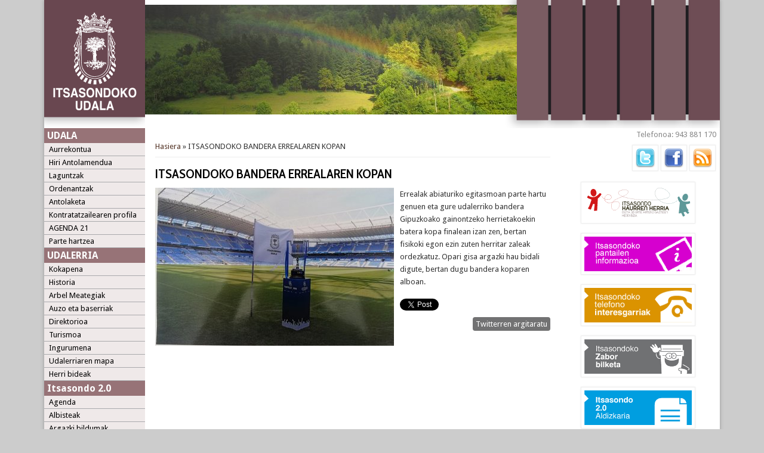

--- FILE ---
content_type: text/html; charset=utf-8
request_url: http://itsasondo.net/node/2423
body_size: 4607
content:
<!DOCTYPE html>
<head>
<meta charset="utf-8" />
<meta name="Generator" content="Drupal 7 (http://drupal.org)" />
<link rel="canonical" href="/node/2423" />
<link rel="shortlink" href="/node/2423" />
<meta name="viewport" content="width=device-width" />
<link rel="shortcut icon" href="http://itsasondo.net/sites/all/themes/itsasondo/favicon.ico" type="image/vnd.microsoft.icon" />
<title>ITSASONDOKO BANDERA ERREALAREN KOPAN | Itsasondoko Udala</title>
<style type="text/css" media="all">
@import url("http://itsasondo.net/modules/system/system.base.css?qo7mjx");
@import url("http://itsasondo.net/modules/system/system.menus.css?qo7mjx");
@import url("http://itsasondo.net/modules/system/system.messages.css?qo7mjx");
@import url("http://itsasondo.net/modules/system/system.theme.css?qo7mjx");
</style>
<style type="text/css" media="all">
@import url("http://itsasondo.net/sites/all/modules/simplenews/simplenews.css?qo7mjx");
@import url("http://itsasondo.net/modules/aggregator/aggregator.css?qo7mjx");
@import url("http://itsasondo.net/modules/book/book.css?qo7mjx");
@import url("http://itsasondo.net/modules/comment/comment.css?qo7mjx");
@import url("http://itsasondo.net/sites/all/modules/date/date_api/date.css?qo7mjx");
@import url("http://itsasondo.net/sites/all/modules/date/date_popup/themes/datepicker.1.7.css?qo7mjx");
@import url("http://itsasondo.net/modules/field/theme/field.css?qo7mjx");
@import url("http://itsasondo.net/modules/node/node.css?qo7mjx");
@import url("http://itsasondo.net/modules/poll/poll.css?qo7mjx");
@import url("http://itsasondo.net/modules/search/search.css?qo7mjx");
@import url("http://itsasondo.net/modules/user/user.css?qo7mjx");
@import url("http://itsasondo.net/sites/all/modules/views/css/views.css?qo7mjx");
@import url("http://itsasondo.net/sites/all/modules/ckeditor/css/ckeditor.css?qo7mjx");
</style>
<style type="text/css" media="all">
@import url("http://itsasondo.net/sites/all/modules/colorbox/styles/default/colorbox_style.css?qo7mjx");
@import url("http://itsasondo.net/sites/all/modules/ctools/css/ctools.css?qo7mjx");
@import url("http://itsasondo.net/sites/default/modules/itsasondo/css/aldizkari.css?qo7mjx");
@import url("http://itsasondo.net/sites/default/modules/itsasondo/css/banner.css?qo7mjx");
</style>
<style type="text/css" media="all">
@import url("http://itsasondo.net/sites/all/themes/itsasondo/style.css?qo7mjx");
</style>
  <link href='http://fonts.googleapis.com/css?family=Stoke' rel='stylesheet' type='text/css'>
  <link href='http://fonts.googleapis.com/css?family=Convergence' rel='stylesheet' type='text/css'>
  <link href='http://fonts.googleapis.com/css?family=Puritan:700' rel='stylesheet' type='text/css'>
  <link href='http://fonts.googleapis.com/css?family=Rokkitt:400,700' rel='stylesheet' type='text/css'>
  <link href='http://fonts.googleapis.com/css?family=Montserrat:700' rel='stylesheet' type='text/css'>
  <link href='http://fonts.googleapis.com/css?family=Cabin+Condensed:600' rel='stylesheet' type='text/css'>
<script type="text/javascript" src="http://itsasondo.net/misc/jquery.js?v=1.4.4"></script>
<script type="text/javascript" src="http://itsasondo.net/misc/jquery-extend-3.4.0.js?v=1.4.4"></script>
<script type="text/javascript" src="http://itsasondo.net/misc/jquery-html-prefilter-3.5.0-backport.js?v=1.4.4"></script>
<script type="text/javascript" src="http://itsasondo.net/misc/jquery.once.js?v=1.2"></script>
<script type="text/javascript" src="http://itsasondo.net/misc/drupal.js?qo7mjx"></script>
<script type="text/javascript" src="http://itsasondo.net/sites/all/modules/admin_menu/admin_devel/admin_devel.js?qo7mjx"></script>
<script type="text/javascript" src="http://itsasondo.net/sites/default/files/languages/eu_DaQ7B4pCH1kg5KpWcMbGHy5sUrjctxCvjjxLQ9I5lyk.js?qo7mjx"></script>
<script type="text/javascript" src="http://itsasondo.net/sites/all/libraries/colorbox/jquery.colorbox-min.js?qo7mjx"></script>
<script type="text/javascript" src="http://itsasondo.net/sites/all/modules/colorbox/js/colorbox.js?qo7mjx"></script>
<script type="text/javascript" src="http://itsasondo.net/sites/all/modules/colorbox/styles/default/colorbox_style.js?qo7mjx"></script>
<script type="text/javascript">
<!--//--><![CDATA[//><!--
!function(d,s,id){var js,fjs=d.getElementsByTagName(s)[0];if(!d.getElementById(id)){js=d.createElement(s);js.id=id;js.src="https://platform.twitter.com/widgets.js";fjs.parentNode.insertBefore(js,fjs);}}(document,"script","twitter-wjs");
//--><!]]>
</script>
<script type="text/javascript" src="http://itsasondo.net/sites/all/themes/itsasondo/js/custom.js?qo7mjx"></script>
<script type="text/javascript">
<!--//--><![CDATA[//><!--
jQuery.extend(Drupal.settings, {"basePath":"\/","pathPrefix":"","ajaxPageState":{"theme":"itsasondo","theme_token":"XQZdQraYgPFhOhGjQ0kwi6hFS9TJmAC5uJ10aehkZlg","js":{"misc\/jquery.js":1,"misc\/jquery-extend-3.4.0.js":1,"misc\/jquery-html-prefilter-3.5.0-backport.js":1,"misc\/jquery.once.js":1,"misc\/drupal.js":1,"sites\/all\/modules\/admin_menu\/admin_devel\/admin_devel.js":1,"public:\/\/languages\/eu_DaQ7B4pCH1kg5KpWcMbGHy5sUrjctxCvjjxLQ9I5lyk.js":1,"sites\/all\/libraries\/colorbox\/jquery.colorbox-min.js":1,"sites\/all\/modules\/colorbox\/js\/colorbox.js":1,"sites\/all\/modules\/colorbox\/styles\/default\/colorbox_style.js":1,"0":1,"sites\/all\/themes\/itsasondo\/js\/custom.js":1},"css":{"modules\/system\/system.base.css":1,"modules\/system\/system.menus.css":1,"modules\/system\/system.messages.css":1,"modules\/system\/system.theme.css":1,"sites\/all\/modules\/simplenews\/simplenews.css":1,"modules\/aggregator\/aggregator.css":1,"modules\/book\/book.css":1,"modules\/comment\/comment.css":1,"sites\/all\/modules\/date\/date_api\/date.css":1,"sites\/all\/modules\/date\/date_popup\/themes\/datepicker.1.7.css":1,"modules\/field\/theme\/field.css":1,"modules\/node\/node.css":1,"modules\/poll\/poll.css":1,"modules\/search\/search.css":1,"modules\/user\/user.css":1,"sites\/all\/modules\/views\/css\/views.css":1,"sites\/all\/modules\/ckeditor\/css\/ckeditor.css":1,"sites\/all\/modules\/colorbox\/styles\/default\/colorbox_style.css":1,"sites\/all\/modules\/ctools\/css\/ctools.css":1,"sites\/default\/modules\/itsasondo\/css\/aldizkari.css":1,"sites\/default\/modules\/itsasondo\/css\/banner.css":1,"sites\/all\/themes\/itsasondo\/style.css":1}},"colorbox":{"opacity":"0.85","current":"{current} of {total}","previous":"\u00ab Prev","next":"Next \u00bb","close":"Itxi","maxWidth":"98%","maxHeight":"98%","fixed":true,"mobiledetect":true,"mobiledevicewidth":"480px"}});
//--><!]]>
</script>
<!--[if lt IE 9]><script src="http://html5shiv.googlecode.com/svn/trunk/html5.js"></script><![endif]-->
</head>
<body class="html not-front not-logged-in two-sidebars page-node page-node- page-node-2423 node-type-albiste">
    
<div id="wrapper">
  <header id="header" role="banner">

        <div id="logo"><a href="/" title="Hasiera"><img src="http://itsasondo.net/sites/default/files/buruberri-logo.png"/></a></div>    <!--<h1 id="site-title"><a href="/" title="Hasiera">Itsasondoko Udala</a></h1>
    <div id="site-description"></div>-->
    
		
    <div id="burua">
		<div id="irudi"><img alt="itsasondoko-motibo" src="/sites/default/files/orriburuko-argazki/banner_k1.jpg"></div>
		<div id="site-title">Itsasondoko Udala</div>
		<div id="saioarena" style="float:right"></div>
		<div class="spacer">&nbsp;</div>
	</div>   
    
  </header>

  
  <div id="container">  
  
   
    <div class="content-sidebar-wrap">
    
           <aside id="sidebar-first" role="complementary">
        <div class="region region-sidebar-first">
  <div id="block-menu-menu-udala" class="block block-menu">

        <h2 >UDALA</h2>
    
  <div class="content">
    <ul class="menu"><li class="first leaf"><a href="/aurrekontua">Aurrekontua</a></li>
<li class="leaf"><a href="/arau-subsidiarioak">Hiri Antolamendua</a></li>
<li class="leaf"><a href="/laguntzak">Laguntzak</a></li>
<li class="leaf"><a href="/ordenantzak">Ordenantzak</a></li>
<li class="leaf"><a href="/antolaketa">Antolaketa</a></li>
<li class="leaf"><a href="/kontratatzailearen-profila" title="Itsasondoko udalak egindako, egiten eta etorkizunean egingo dituen kontratazio eta lizitazio publikoei buruzko informazioa izango duzu atal honetan,    administrazio honek egiten dituen obra, hornidura eta zerbitzu deialdien berri emateko.">Kontratatzailearen profila</a></li>
<li class="leaf"><a href="http://itsasondo.net/agenda21" title="">AGENDA 21</a></li>
<li class="last leaf"><a href="/partehartzea" title="Itsasondoko parte-hartze batzordeak eta funtzionamendua">Parte hartzea</a></li>
</ul>  </div>
  
</div> <!-- /.block -->
<div id="block-menu-menu-udalerria" class="block block-menu">

        <h2 >UDALERRIA</h2>
    
  <div class="content">
    <ul class="menu"><li class="first leaf"><a href="/kokapena" title="">Kokapena</a></li>
<li class="leaf"><a href="/historia">Historia</a></li>
<li class="leaf"><a href="/node/328">Arbel Meategiak</a></li>
<li class="leaf"><a href="/baserriak" title="Itsasondoko auzo eta baserriei buruzko informazioa">Auzo eta baserriak</a></li>
<li class="leaf"><a href="/direktorioa" title="Itsasondoko enpresa, zerbitzu eta erakundeen aurkibidea">Direktorioa</a></li>
<li class="leaf"><a href="/turismoa" title="">Turismoa</a></li>
<li class="leaf"><a href="/natura">Ingurumena</a></li>
<li class="leaf"><a href="/mapa-toponimikoa">Udalerriaren mapa</a></li>
<li class="last leaf"><a href="https://www.itsasondo.eus/node/2386" title="">Herri bideak </a></li>
</ul>  </div>
  
</div> <!-- /.block -->
<div id="block-menu-menu-itsasondo-2-0" class="block block-menu">

        <h2 >Itsasondo 2.0</h2>
    
  <div class="content">
    <ul class="menu"><li class="first leaf"><a href="/agenda" title="Hurrengo ekitaldiak, ospakizunak, hitzorduak...">Agenda</a></li>
<li class="leaf"><a href="/albisteak" title="">Albisteak</a></li>
<li class="leaf"><a href="/argazki-bildumak" title="">Argazki bildumak</a></li>
<li class="last leaf"><a href="/aldizkaria" title="Itsasondo 2.0 aldizkaria">Aldizkaria</a></li>
</ul>  </div>
  
</div> <!-- /.block -->
<div id="block-itsasondo-aldizkari" class="block block-itsasondo">

      
  <div class="content">
    <div class="clearfix"><div class="aldizkari-ale"><a href="/aldizkaria" title="Ikusi argitaratutako aleak"><img typeof="foaf:Image" src="http://itsasondo.net/sites/default/files/styles/thumbnail/public/itsasondo_2_0_azal/azala_txiki_49.jpg?itok=dF7lZc2y" width="100" height="150" alt="" title="" /></a></div></div>  </div>
  
</div> <!-- /.block -->
<div id="block-menu-menu-herritarren-txokoa" class="block block-menu">

        <h2 >Herritarren txokoa</h2>
    
  <div class="content">
    <ul class="menu"><li class="first leaf"><a href="http://itsasondo.net/haurren_herria" title="">Haurren Herria</a></li>
<li class="leaf"><a href="http://www.itturritxikige.blogspot.com.es/" title="Itturri Txiki Guraso Elkartea">Itturri Txiki Guraso Elkartea</a></li>
<li class="leaf"><a href="/urkipe_haurreskola" title="">URKIPE Haurreskola</a></li>
<li class="leaf"><a href="http://www.itsasondo.eus/herri_eskola" title="">URKIPE Herri Eskola</a></li>
<li class="last leaf"><a href="http://www.itsasondobtt.com" title="Ijito Kirol Elkartearen orria">Ijito Kirol Elkartea</a></li>
</ul>  </div>
  
</div> <!-- /.block -->
</div>
 <!-- /.region -->
      </aside>  <!-- /#sidebar-first -->
    
    <div id="content">
      <div id="breadcrumbs"><h2 class="element-invisible">Hemen zaude</h2><nav class="breadcrumb"><a href="/">Hasiera</a> » ITSASONDOKO BANDERA ERREALAREN KOPAN</nav></div>      <section id="post-content" role="main">
                                <h1 class="page-title">ITSASONDOKO BANDERA ERREALAREN KOPAN</h1>                                        <div class="region region-content">
  <div id="block-system-main" class="block block-system">

      
  <div class="content">
                          <span property="dc:title" content="ITSASONDOKO BANDERA ERREALAREN KOPAN" class="rdf-meta element-hidden"></span><span property="sioc:num_replies" content="0" datatype="xsd:integer" class="rdf-meta element-hidden"></span>  
      
    
  <div class="content node-albiste">
    <div class="field field-name-field-argazki field-type-image field-label-hidden"><div class="field-items"><div class="field-item even"><img typeof="foaf:Image" src="http://itsasondo.net/sites/default/files/styles/medium/public/albiste-argazki/erreala_kopa_.jpg?itok=3IM_MdbW" width="400" height="265" alt="" /></div></div></div><div class="field field-name-body field-type-text-with-summary field-label-hidden"><div class="field-items"><div class="field-item even" property="content:encoded"><p>Errealak abiaturiko egitasmoan parte hartu genuen eta gure udalerriko bandera Gipuzkoako gainontzeko herrietakoekin batera kopa finalean izan zen, bertan fisikoki egon ezin zuten herritar zaleak ordezkatuz. Opari gisa argazki hau bidali digute, bertan dugu bandera koparen alboan. </p>
</div></div></div><a href="https://twitter.com/share?url=http%3A//www.itsasondo.net/node/2423&amp;lang=eu&amp;size=150" class="twitter-share-button">Zure Twitterrean argitaratu</a>  </div>

      <footer>
      <ul class="links inline"><li class="0 first"><a href="/twitt/2423?destination=node/2423" class="twitter-button" title="Udalaren Twitterrean argitaratu">Twitterren argitaratu</a></li>
<li class="comment_forbidden last"></li>
</ul>    </footer>
  
    </div>
  
</div> <!-- /.block -->
</div>
 <!-- /.region -->
      </section> <!-- /#main -->
    </div>
  
   
  
    </div>

          <aside id="sidebar-second" role="complementary">
        <div class="region region-sidebar-second">
  <div id="block-block-7" class="block block-block">

      
  <div class="content">
    <div style="text-align: right;">
	<b>Telefonoa: 943 881 170  </b></div>
  </div>
  
</div> <!-- /.block -->
<div id="block-itsasondo-sare-sozial-esteka" class="block block-itsasondo">

      
  <div class="content">
    <style>
    ul#social-links {
      list-style-type: none ;
      margin: 0px 0px 0px 0px ;
      padding: 7px 5px 7px 5px ;
      text-align: right;
    }
    ul#social-links li{
      display: inline;
      padding: 0px 2px 0px 2px;
    }
    </style><div class="clearfix"><ul id="social-links"><li><a href="https://twitter.com/ItsasondoUdala"><img src="/sites/all/images//Twitter_32x32.png" width="32" height="32" alt="Twitter" /></a></li><li><a href="http://www.facebook.com/"><img src="/sites/all/images//FaceBook_32x32.png" width="32" height="32" alt="Facebook" /></a></li><li><a href="/rss.xml"><img src="/sites/all/images//Feed_32x32.png" width="32" height="32" alt="RSS" /></a></li></ul></div>  </div>
  
</div> <!-- /.block -->
<div id="block-itsasondo-banner" class="block block-itsasondo">

      
  <div class="content">
    <div class="clearfix"><div class="atariko-banner"><a href="http://itsasondo.net/haurren_herria"><img typeof="foaf:Image" src="http://itsasondo.net/sites/default/files/styles/medium/public/banner-irudi/haurren_herria_0.png?itok=sDs_bQlJ" width="180" height="58" alt="" title="" /></a></div><div class="atariko-banner"><a href="/Itsasondoko-pantailen-informazioa"><img typeof="foaf:Image" src="http://itsasondo.net/sites/default/files/styles/medium/public/banner-irudi/itsasondo_pantailak.png?itok=SYcqoW2f" width="180" height="58" alt="" title="" /></a></div><div class="atariko-banner"><a href="/telefono-interesgarriak"><img typeof="foaf:Image" src="http://itsasondo.net/sites/default/files/styles/medium/public/banner-irudi/telefono-interesgarri_0.png?itok=OQbNVoHz" width="180" height="58" alt="telefono interesgarriak" title="" /></a></div><div class="atariko-banner"><a href="/zabor-bilketa"><img typeof="foaf:Image" src="http://itsasondo.net/sites/default/files/styles/medium/public/banner-irudi/zabor-bilketa_0.png?itok=YuMLfGHP" width="180" height="58" alt="Zabor bilketa" title="" /></a></div><div class="atariko-banner"><a href="/aldizkaria"><img typeof="foaf:Image" src="http://itsasondo.net/sites/default/files/styles/medium/public/banner-irudi/itsasondo-aldizkaria.png?itok=G96nc9kK" width="180" height="58" alt="itsasondo 2.0 aldizkaria" title="" /></a></div><div class="atariko-banner"><a href="/harremanetarako"><img typeof="foaf:Image" src="http://itsasondo.net/sites/default/files/styles/medium/public/banner-irudi/kexak-iradokizunak.png?itok=p-RqmuTI" width="180" height="58" alt="kexa eta iradokizunak" title="" /></a></div><div class="atariko-banner"><a href="https://uzt.gipuzkoa.eus/home.do?De=047"><img typeof="foaf:Image" src="http://itsasondo.net/sites/default/files/styles/medium/public/banner-irudi/zerbitzu-telematikoak.png?itok=h64sdWM_" width="180" height="58" alt="Zerbitzu telematikoak" title="" /></a></div><div class="atariko-banner"><a href="https://www.lehenhitza.eus/konfiguratu"><img typeof="foaf:Image" src="http://itsasondo.net/sites/default/files/styles/medium/public/banner-irudi/lehen_hitza.png?itok=uwHmCQUN" width="180" height="58" alt="" title="" /></a></div></div>  </div>
  
</div> <!-- /.block -->
</div>
 <!-- /.region -->
      </aside>  <!-- /#sidebar-first -->
      
  <div class="clear"></div>
   
     <div id="foot">
     <div class="region region-footer">
  <div id="block-block-8" class="block block-block">

      
  <div class="content">
    <p style="padding:1em"><a href="/datuen-babesa">Datuen babesaren inguruko oharra</a></p>
  </div>
  
</div> <!-- /.block -->
</div>
 <!-- /.region -->
   </div>
     </div> 
  

   
  <div id="footer">
          
    <div id="copyright">
     <p class="copyright">Copyright &copy; 2026, Itsasondoko Udala </p> <p class="credits"> Theme by  <a href="http://www.devsaran.com">Devsaran</a></p>
    <div class="clear"></div>
    </div>
  </div>
</div>
  </body>
</html>

--- FILE ---
content_type: text/css
request_url: http://itsasondo.net/sites/all/themes/itsasondo/style.css?qo7mjx
body_size: 8214
content:
@import url("http://fonts.googleapis.com/css?family=Droid+Sans:regular,bold|Droid+Serif:regular,italic,bold,bolditalic&subset=latin");

/*
Theme Name:Professional Theme
Theme URL:http://www.devsaran.com/theme/professional/
Description: Premium theme released by devsaran.com
Author:Pradeep Saran
Author URI:www.devsaran.com
*/
html, body, div, span, applet, object, iframe,
h1, h2, h3, h4, h5, h6, p, blockquote, pre,
a, abbr, acronym, address, big, cite, code,
del, dfn, em, img, ins, kbd, q, s, samp,
small, strike, strong, sub, sup, tt, var,
b, u, i, center,
dl, dt, dd, ol, ul, li,
fieldset, form, label, legend,
table, caption, tbody, tfoot, thead, tr, th, td,
article, aside, canvas, details, embed, 
figure, figcaption, footer, header, hgroup, 
menu, nav, output, ruby, section, summary,
time, mark, audio, video {
  margin: 0;
  padding: 0;
  border: 0;
  font-size: 100%;
  font: inherit;
  vertical-align: baseline;
}
/* HTML5 display-role reset for older browsers */
article, aside, details, figcaption, figure, 
footer, header, hgroup, menu, nav, section {
  display: block;
}
body {
  line-height: 1;
}
ol, ul {
  list-style: none;
}

table {
  border-collapse: collapse;
  border-spacing: 0;
}

/*
  Clear Floated Elements
*/

.clear {
  clear:both;
  display:block;
  overflow:hidden;
  visibility:hidden;
  width:0;
  height:0;
}

.clear:after {
  clear:both;
  content:' ';
  display:block;
  font-size:0;
  line-height:0;
  visibility:hidden;
  width:0;
  height:0;
}

* html .clear {
  height:1%;
}

/*
  Style HTML Tags
*/

body {
  background:#ccc;
  color:#333;
  font-family:"Droid Sans", "Helvetica Neue", "Nimbus Sans L", sans-serif;
  font-size:13px;
  line-height:1.62em;
}

a {
  color:#533325;
  text-decoration:none;
}

a:hover {
  color:#CC8800;
}

h1, h2, h3, h4, h5, h6 {
  margin-bottom:6px;
  font-weight:bold;
  line-height:1.62em;
}

h1 {
  font-size:32px;
}

h2 {
  font-size:24px;
}

h3 {
  font-size:18px;
}

h4 {
  font-size:16px;
}

h5 {
  font-size:15px;
}

h6 {
  font-size:14px;
}

p {
  margin-bottom:18px;
  /* margin-right:150px;*/
}
body.sidebar-first .content-sidebar-wrap p{
  margin-right:150px;
}

table {
  border-collapse:collapse;
  border-spacing:0;
  margin-bottom: 15px;
  width: 100%;
}

th, tr, td {
  vertical-align: middle;
}

.sticky-header th, .sticky-table th {
  border-bottom: 3px solid #ccc;
  padding-right: 1em;
  text-align: left;
}


table {
  background: #ececec;
  border: 1px solid #bbbbbb;
}

th {
  background: none repeat scroll 0 0 #cbaaad;
  border-left: 1px solid #FFFFFF;
  border-right: 1px solid #FFFFFF;
  color: #533325;
  padding: 3px 4px;
}

td {
  background: none repeat scroll 0 0 #EDEAC9;
  border-bottom: 2px solid #FFFFFF;
  border-left: 2px solid #FFFFFF;
  border-right: 2px solid #FFFFFF;
  color: #4C4C4C;
  padding-left: 4px;
  text-align: left;
}

code {
  background: #d8d8d8;
  text-shadow: 1px 1px #fff;
  border: 1px solid #bbbbbb;
  display: block;
  padding: 7px;
  margin: 5px 0;
  border-radius: 7px;
}

.rtecenter {
  background-color: #533325;
  color: white;
  font-family: "cabin condensed";
  font-size: 15px;
  text-align: center;
  text-shadow: none;
}

mark {
  background-color:#fdfc9b;
  font-style:italic;
  font-weight:bold;
}

del {
  text-decoration: line-through;
}

hr {
  border:none;
  border-top:#EEE 1px solid;
}

dt {
  font-weight:bold;
  margin-bottom:24px;
}

dd {
  margin-left:30px;
  margin-bottom:24px;
}

ul {
  list-style-type:disc;
  margin-left:15px;
  margin-bottom:12px;
}

ul li {
  margin-top:4px;
}

ul ul {
  list-style-type:square;
  margin-bottom:0;
}

ul ul ul {
  list-style-type:circle;
}

ol {
  list-style-type:decimal;
  margin-left:30px;
  margin-bottom:24px;
}

ol ol {
  list-style: upper-alpha;
  margin-bottom:0
}

ol ol ol {
  list-style: lower-roman;
}

ol ol ol ol {
  list-style: lower-alpha;
}

abbr,
acronym {
  border-bottom:#999 1px dotted;
  cursor:help;
}

big {
  font-size:1.3em;
}

cite,
em {
  font-style:italic;
}

ins {
  background-color:#fdfc9b;
  text-decoration:none;
}

pre {
  background: #d8d8d8;
  text-shadow: 1px 1px #fff;
  border: 1px solid #bbbbbb;
  padding: 7px;
  margin: 5px 0;
  border-radius: 7px;
}

blockquote, q {
  quotes:none;
  border: 1px solid #bbbbbb;
  background: #d8d8d8 url(images/quote.png) no-repeat;
  padding: 10px 5px 5px 47px;
  text-shadow: 1px 1px #fff;
  margin: 5px 0;
  border-radius: 7px;
}

blockquote:before, blockquote:after,
q:before, q:after {
  content:'';
  content:none;
}

strong {
  font-weight:bold;
}

sup,
sub {
  height:0;
  line-height:1;
  vertical-align:baseline;
  position:relative;
  font-size:10px;
}

sup {
  bottom:1ex;
}

sub {
  top:.5ex;
}

/* errorea eragiten du explorerrean
img, video {
  max-width:100%;
  height:auto;
}*/

video {
  display:block;
}

audio {
  max-width:100%;
}

.content a img {
  padding:5px;
  box-shadow:0 0 3px #EEE;
  background:#FFF;
  border:#EEE 1px solid;
}

.content a:hover img {
  background:#F0F0F0;
}

/*
  Theme Design, Layout and Typography
*/

#wrapper {
  position:relative;
  max-width:1132px;
  min-width:1050px;
  margin:0 auto;
  box-shadow:0 0 6px #999;
  /* background:#e9e9e9; */
  background:#ffffff;
  overflow:hidden;
}

#header {
  /* margin:0 1.76%; */
  height: 215px;
  background-image: url("images/buru-back.png");
  background-position: right top;
  background-repeat: no-repeat;
}

#logo {
  float:left;
  height: 215px;
  /* 
  margin:10px;
  padding-top: 10px;
  */
}

#site-title a,
#site-description {
  color:#333;
}

#site-title,
#site-description {
  float:right;
  width: 498px;
  /* line-height:100px; */
}


#site-title {
  background-color: #F4F3E9;
  color: #533325;
  font-size: 30px;
  font-weight: normal;
  margin-top: 125px;
  opacity: 0.85;
  padding: 8px 52px 8px 415px;
  position: absolute;
  text-align: left;
  font-family: 'Cabin Condensed', sans-serif;
  display: none;
}

#site-description {
  margin-left:20px;
  font-size:12px;
  font-weight:normal;
}

#main-menu {
  min-height:40px;
  box-shadow:0 0 3px #999;
  background:#444;
  background:-moz-repeating-linear-gradient(#555, #333 40px);
  background:-webkit-repeating-linear-gradient(#555, #333 40px);
  background:-o-repeating-linear-gradient(#555, #333 40px);
  background:-ms-repeating-linear-gradient(#555, #333 40px);
  background:repeating-linear-gradient(#555, #333 40px);
}

#main-menu ul {
  float:left;
  padding:0;
  margin:0;
  max-width:75%;
  list-style:none;
  font-size:13px;
}

#main-menu li {
  position:relative;
  float:left;
  padding:0;
  margin:0;
  line-height:40px;
}

#main-menu ul li:first-child {
  padding-left:0;
}

#main-menu a {
  display:block;
  padding:0 20px;
  color:#f0f0f0;
  text-align:center;
  text-decoration:none;
}

#main-menu a:hover,
#main-menu li > a.active {
  background:#777;
  background:-moz-linear-gradient(#777,#555);
  background:-webkit-linear-gradient(#777,#555);
  background:-o-linear-gradient(#777,#555);
  background:-ms-linear-gradient(#777,#555);
  background:linear-gradient(#777,#555);
  color:#fff;
  text-decoration:none;
}

#main-menu li > a.active {
  background:#222;
  background:-moz-linear-gradient(#252525,#151515);
  background:-webkit-linear-gradient(#252525,#151515);
  background:-o-linear-gradient(#252525,#151515);
  background:-ms-linear-gradient(#252525,#151515);
  background:linear-gradient(#252525,#151515);
}

.drop-down-toggle {
  position:absolute;
  top:7px;
  right:16px;
  display:none;
  width:20px;
  height:20px;
  border-radius:15px;
  background:#333;
  background:-moz-linear-gradient(#333,#444);
  background:-webkit-linear-gradient(#333,#444);
  background:-o-linear-gradient(#333,#444);
  background:-ms-linear-gradient(#333,#444);
  background:linear-gradient(#333,#444);
  border:#aaa 3px solid;
}

.drop-down-arrow {
  display:block;
  width:0;
  height:0;
  margin:8px 0 0 5px;
  border-top:5px solid #aaa;
  border-left:transparent 5px solid;
  border-right:transparent 5px solid;
}

#main-menu li li {
  float:none;
  min-width:190px;
  padding:0;
  margin:0;
}

#main-menu li li a {
  min-width:150px;
  margin:0;
  background:#555;
  border-top:#5f5f5f 1px solid;
  font-size:13px;
  line-height:33px;
  text-align:left;
  overflow:hidden;
}

#main-menu li li:first-child > a {
  border-top:none;
}

#main-menu li li a:hover {
  background:#444;
}

#main-menu li ul {
  display:none;
  position:absolute;
  z-index:9999;
  min-width:190px;
  height:auto;
  padding:0;
  margin:0;
  box-shadow:0 0 3px #333;
}

#main-menu li ul ul {
  margin:-33px 0 0 190px !important;
}

#main-menu li:hover > ul,
#main-menu li li:hover > ul,
#main-menu li li li:hover > ul {
  display:block;
}

#main-menu .nav-toggle {
  display:none;
}

#main-menu ul li.leaf, #main-menu ul li.expanded, #main-menu ul li.collapsed {
  list-style:none;
}
#main-menu ul.menu li {
  margin: 0;
}

#main-menu li.expanded, #main-menu li.collapsed, #main-menu li.leaf {
  margin: 0;
  padding: 0;
}


#container {
  /* margin:1.76%; */
  clear: both;
}

#slider {
  position:relative;
  margin:0 0 1.83%;
  box-shadow:0 0 3px #999;
  background:#ccc;
  background:-moz-linear-gradient(#ddd,#bbb);
  background:-webkit-linear-gradient(#ddd,#bbb);
  background:-o-linear-gradient(#ddd,#bbb);
  background:-ms-linear-gradient(#ddd,#bbb);
  background:linear-gradient(#ddd,#bbb);
}

#slider a:active {
  outline:none;
}

.slides,
.flex-control-nav {
  margin:0;
  padding:0;
  list-style:none;
}

.slides {
  width:100%;
  overflow:hidden;
}

#slider .slides > li {
  display:none;
  position:relative;
  margin:0;
}

#slider .slides li:first-child {
  display:list-item;
}

.flex-pauseplay span {
  text-transform:capitalize;
}

.slides:after {
  content:".";
  display:block;
  clear:both;
  visibility:hidden;
  line-height:0;
  height:0;
}

.flex-control-nav {
  position:absolute;
  right:4%;
  bottom:7.3%;
  text-align:center;
}

.flex-control-nav li {
  display:inline-block;
  margin:0 0 0 15px;
}

.flex-control-nav li:first-child {
  margin:0;
}

.flex-control-nav li a {
  display:block;
  width:24px;
  height:24px;
  box-shadow:0 0 3px #999;
  cursor:pointer;
  background:#e9e9e9;
  color:#333;
  font-weight:bold;
  line-height:24px;
}

.flex-control-nav li a.active,
.flex-control-nav li a:hover {
  background:#fff;
}

#slider .post {
  padding:1.83%;
  margin:0;
  box-shadow:none;
  background:none;
}

#slider .entry-container {
  float:right;
  max-width:50%;
}

#slider .slide-image {
  max-width:49%;
  padding:0.47%;
  background:#E9E9E9;
}

#slider .entry-header,
#slider .entry-summary {
  margin-left:5%;
}

#slider .entry-title{
  margin-left:0;
  margin-bottom:15px;
}

.content-sidebar-wrap {
  float:left;
  width:100%;
}

.content-sidebar-wrap #content {
  /* background:#fff;
   display: inline;
   margin-bottom: 2.7%;
   float:right;
   width:100%;
    box-shadow:0 0 3px #999; */
  background: none repeat scroll 0 0 #FFFFFF;
  display: inline;
  float: left;
  margin-bottom: 2.7%;
  margin-left: 17px;
  width:80%;
}

#sidebar-first {
  color: #888;
  float: left;
}

#sidebar-second {
  color: #888;
  float: right;
}

/* 3 columns */

body.two-sidebars .content-sidebar-wrap {
  width:78%;
}

body.two-sidebars #content {
  width:75%;
  padding-top: 20px;
}

body.two-sidebars #sidebar-first {
  /* width: 24%; */
  width: 169px;
}

body.two-sidebars #sidebar-second {
  width: 21%;
}

/* 2 columns: sidebar-first */

body.sidebar-first .content-sidebar-wrap {
  width: 100%;
}

body.sidebar-first #content {
  /* width: 83%;*/
}

body.sidebar-first #sidebar-first {
  width: 169px;
}

/* 2 columns: sidebar-second */

body.sidebar-second .content-sidebar-wrap {
  width: 80%;
}

body.sidebar-second #content {
  width: 100%;
}

body.sidebar-second #sidebar-second {
  width: 19%;
}

#post-content {
  padding: 0 0;
}

.breadcrumb {
  margin:0;
  padding-top: 0;
  margin-bottom:10px;
  border-bottom:#eee 1px solid;
}

#head, #content, #sidebar-second, #sidebar-first {
  margin-top: 0px;
}

.node {
  margin:20px 0;
}

.node h2.title, .page-title {
  color: #000;
  font-family: 'Cabin Condensed', sans-serif;
  font-size: 22px;
  text-transform: uppercase;
}

.node h2.title a{
  /* color: #fff; */
  font-size: 18px;
  text-transform: uppercase;
}
.node h2.title{
  border-bottom: 3px solid silver;
  margin-bottom: 8px;
}

.block {
  /*margin-bottom:1.5em;*/
}

.block > h2{
  margin:0;
  font-size:16px;
  font-weight:bold;
  /* letter-spacing:1px; */
  color: white;
  background-color: #977377;
  padding-left: 5px;
}
#block-pretty-calendar-calendar .content{
  padding: 10px;
}

/*
#sidebar-first .block > h2, 
#sidebar-second .block > h2,
#head .block > h2,
#foot .block > h2 {
  color:#333;
}
*/

#footer-area .block > h2 {
  color:#ddd;
}

#footer-area ul.menu li a.active{
  color:#ddd;
}

.submitted {
  background: #eee;
  padding: 4px 9px;
  border-radius: 4px;
  color: #383838;
  /* text-shadow: 1px 1px #fff;*/
  clear: both;
  display: block;
  margin-bottom: 20px;
  text-align: right;
}

.links {
  color: #000;
  margin-top: 10px;
  font-size: 14px;
}

ul.links {
  margin:0;
}

.links li a {
  background-color: #727273;
  border-radius: 4px 4px 4px 4px;
  color: white;
  font-size: 13px;
  font-weight: normal;
  padding: 4px 5px;
}

.links li a:hover {
  background-color: #D7D5D3;
  color: #100101;
}

/*-------------------------------------------*
/* ITSASONDO
/*-------------------------------------------*/
.block h2{
  color: white;
  /* background-color: #727273;*/
  /* border-bottom:2px dotted #727273;*/

}
.node-book h2{
  color: #694750;
  border-bottom:2px dotted #694750;
}
#sidebar-first .block .content{
  padding: 5px 0 0 10px;
}
#sidebar-first .block-menu .content{
  padding-top: 0;
  padding-left: 0;
}

/*-------------------------------------------*
/* Fix CKEditor style
/*-------------------------------------------*/
table.cke_editor {
  background: transparent;
  border: 0;
}
table.cke_editor td {
  background: transparent;
  padding: 0;
  border: 0;
}

/*-------------------------------------------*
/* Poll, Buttons, Form
/*-------------------------------------------*/
.poll .vote-form .choices .title {
  font-size: 14px;
  font-weight: normal;
  line-height: 2;
}

.poll .vote-form .choices {
  margin: 0;
}

.form-submit{
  cursor: pointer;
  margin:5px;
}

input.form-checkbox, input.form-radio {
  vertical-align: baseline;
}

.form-text {
  padding: 4px 5px;
}

/*-------------------------------------------*
/* Menus and item lists 
/*-------------------------------------------*/
.item-list ul {
  margin: 0;
  padding: 0 0 0 1.5385em;
}

.item-list ul li {
  margin: 0;
  padding: 0;
}

ul.menu{
  margin: 0;
}
.node-book ul.menu li{
  background-color: transparent;
  border-bottom: 1px solid #c1c1c1;
}
.node-book ul.menu li a {
  color:#533325;
}

ul.menu li {
  margin: 0;
  padding: 0 0 0 8px;
  background-color: ececed;
  border-bottom: 1px solid #a9a9ac;
  background-color: #Efe9e9;
}

ul.menu li a{
  color:black;
}
ul.menu li a:hover{
  text-decoration: underline;
}
ul.inline {
  clear: both;
}

ul.inline li {
  margin: 0;
  padding: 0;
}
ul li.leaf{
  list-style-type: none;
  list-style-image: none;
}

/*-------------------------------------------*
/* Admin Tabs
/*-------------------------------------------*/
.tabs-wrapper {
  border-bottom: 1px solid #b7b7b7;
  margin: 0 0 5px 0;
}

ul.primary {
  border: none;
  margin: 0;
  padding: 0;
}

ul.primary li a {
  background: none;
  border: none;
  display: block;
  float: left;
  line-height: 1.5385em;
  margin: 0;
  padding: 0 1em;
  border-radius: 4px 4px 0 0;
  margin-right: 5px;
}

ul.primary li a:hover, ul.primary li a.active {
  background: #666;
  border: none;
  color: #fff;
}

ul.primary li a:hover {
  background: #888;
  text-decoration: none;
}

ul.secondary {
  background: #666;
  border-bottom: none;
  clear: both;
  margin: 0;
  padding: 0;
}

ul.secondary li {
  border-right: none;
}

ul.secondary li a, ul.secondary li a:link {
  border: none;
  color: #ccc;
  display: block;
  float: left;
  line-height: 1.5385em;
  padding: 0 1em;
}

ul.secondary li a:hover, ul.secondary li a.active {
  background: #888;
  color: #fff;
  text-decoration: none;
}

ul.secondary a.active {
  border-bottom: none;
}

/*-------------------------------------------*
/* Tabs and Tags
/*-------------------------------------------*/
.field-name-field-tags {
  margin: 0 0 10px 0;
}

.field-name-field-tags a{
  display: inline-block;
  background: url(images/tag.png) no-repeat;
  padding: 0px 8px 0 16px;
  height: 22px;
  text-shadow: 1px 1px #fff;
  border-radius: 2px;
  font-size: 12px;
}

.field-name-field-tags a:hover{
}

.field-name-field-tags .field-item {
  margin: 0 1em 0 0;
}

.field-name-field-tags div {
  display: inline;
}

#content-container .field-label{
}

#content-container .field-items .field-item{
}

/*-------------------------------------------*
/* Profile
/*-------------------------------------------*/
.profile {
  margin: 1.5385em 0;
}

.profile dd {
  margin-bottom: 1.5385em;
}

.profile h3 {
  border: none;
}

.profile dt {
  margin-bottom: 0;
}

.password-parent {
  width: 36em;
}

/*-------------------------------------------*
/* Navigation
/*-------------------------------------------*/
.item-list .pager {
  margin: 0;
  margin-top: 5px;
  margin-bottom: 5px;
  padding: 0;
}

.item-list .pager li {
  background: #efe9e9;
  border-radius: 3px;
  margin-right: 4px;
  /*text-shadow: 1px 1px #fff;*/
}
.item-list .pager li a:active{
  background-color: #855b62;
  color: white;
}
.item-list .pager li a{
  color:#533325;
}
.item-list .pager li a:hover{
  font-weight:bold;
}

/*-------------------------------------------*
/* Forum
/*-------------------------------------------*/
.field-name-taxonomy-forums div {
  display: inline;
  margin-top: 4px;
}

.field-name-taxonomy-forums .field-items {
}

#forum .title {
  font-size: 16px;
}

#forum .submitted {
  font-size: 12px;
  font-family: Lucida Grande, Verdana, Arial, sans-serif;
  background: transparent;
  padding: 0;
}

#forum .container {
  background: #a1a1a1;
  color: #fff;
}

#forum .container a {
  color: #000;
  font-weight: bold;
}

#forum div.indent {
  margin-left: 2px;
}

.forum-starter-picture {
  float: left;
  padding: 4px;
  border: 1px solid #d9d9d9;
  margin: 5px 7px 5px 0;
}

#forum th {
  background: #434343;
  text-shadow: none;
  color: #fff;
}

#forum th a {
  color: #fff;
}

#forum td.forum .icon, #forum .icon div {
  background: url(images/no-new-posts.png) no-repeat;
  width: 35px;
  height: 35px;
}

#forum .name a{ 
  font-size: 16px;
}

/* Images */

img { outline: 0; }

img.scale-with-grid { max-width: 100%; height: auto; }

/* Comments */

.comment h2.title { margin-bottom: 1em; }

.comment div.user-picture img { margin-left: 0; }

.comment { margin-bottom: 20px; display: table; vertical-align: top; }

.comment .attribution { display: table-cell; padding: 0 35px 0 0; vertical-align: top; overflow: hidden; }

.comment .attribution img { margin: 0; border: 1px solid #d3d7d9; }

.comment .attribution .username { white-space: nowrap; }

.comment .comment-submitted p { margin: 4px 0; font-size: 1.071em; line-height: 1.2; }

.comment .comment-submitted .comment-time { font-size: 0.786em; }

.comment .comment-submitted .comment-permalink { font-size: 0.786em; text-transform: lowercase; }

.comment .content { font-size: 0.929em; line-height: 1.6; }

.comment .comment-arrow { background: url(images/comment-arrow.gif) no-repeat 0 center transparent;
                          border-left: 1px solid; border-right: 1px solid; height: 40px; margin-left: -36px; margin-top: 15px; position: absolute; width: 20px; }

.comment .comment-text { padding: 0 25px 10px 35px; display: table-cell; vertical-align: top; position: relative; width: 100%; border-left: 1px solid #d3d7d9; }

.comment .indented { margin-left: 40px; }

.comment-unpublished { margin-right: 5px; padding: 5px 2px 5px 5px; }

.comment .comment-text .comment-arrow { border-left: 1px solid #ffffff; border-right: 1px solid #ffffff; }

/* -------------- Form Elements   ------------- */

fieldset { background: #ffffff; border: 1px solid #cccccc; margin-top: 10px; margin-bottom: 32px;
           padding: 0 0 10px; position: relative; top: 12px; /* Offsets the negative margin of legends */
           -khtml-border-radius: 4px; -moz-border-radius: 4px; -webkit-border-radius: 4px; border-radius: 4px; }

.fieldset-wrapper { margin-top: 25px; }

.node-form .vertical-tabs .fieldset-wrapper { margin-top: 0; }

.filter-wrapper { top: 0; padding: 1em 0 0.2em;
                  -khtml-border-radius-topright: 0; -khtml-border-radius-topleft: 0; -moz-border-radius-topright: 0; -moz-border-radius-topleft: 0;
                  -webkit-border-top-left-radius: 0; -webkit-border-top-right-radius: 0; border-top-left-radius: 0; border-top-right-radius: 0; }

.filter-help a { font-size: 0.857em; padding: 2px 20px 0; }

.filter-wrapper .form-item label { margin-right: 10px; }

.filter-wrapper .form-item { padding: 0 0 0.5em 0.5em; }

.filter-guidelines { padding: 0 1.5em 0 0.5em; }

fieldset.collapsed { background: transparent; -khtml-border-radius: 0; -moz-border-radius: 0;  -webkit-border-radius: 0; border-radius: 0; }

fieldset legend { background: #dbdbdb; border: 1px solid #ccc; border-bottom: none; display: block; height: 2em;
                  left: -1px; line-height: 2; padding: 0; position: absolute; text-indent: 10px; text-shadow: 0 1px 0 #fff; top: -12px; width: 100%;
                  -khtml-border-radius-topleft: 4px; -moz-border-radius-topleft: 4px; -webkit-border-top-left-radius: 4px; border-top-left-radius: 4px; 
                  -khtml-border-radius-topright: 4px; -moz-border-radius-topright: 4px; -webkit-border-top-right-radius: 4px; border-top-right-radius: 4px; }

fieldset.collapsed legend { -khtml-border-radius: 4px; -moz-border-radius: 4px; -webkit-border-radius: 4px; border-radius: 4px; }

fieldset .fieldset-wrapper { padding: 0 10px; }

fieldset .fieldset-description { margin-top: 5px; margin-bottom: 1em; line-height: 1.4; font-style: italic; }

input { margin: 2px 0; padding: 4px; }

input, textarea {  font-size: 0.929em; }

textarea { line-height: 1.5; }

textarea.form-textarea, select.form-select { padding: 4px; }

input.form-text, textarea.form-textarea, select.form-select { border: 1px solid #ccc; }

.password-suggestions ul li { margin-left: 1.2em; }

.form-item { margin-bottom: 1em; margin-top: 2px; }

.form-item label { font-size: 0.929em; }

.form-type-radio label, .form-type-checkbox label { margin-left: 4px; }

.form-type-radio .description, .form-type-checkbox .description { margin-left: 2px; }

.form-actions { padding-top: 10px; }

/* Form Buttons */

button,
input[type="submit"],
input[type="reset"],
input[type="button"] {
  /* IE10 */ 
  background-image: -ms-linear-gradient(top, #FFFFFF 0%, #E3E3E3 100%);
  /* Mozilla Firefox */ 
  background-image: -moz-linear-gradient(top, #FFFFFF 0%, #E3E3E3 100%);
  /* Opera */ 
  background-image: -o-linear-gradient(top, #FFFFFF 0%, #E3E3E3 100%);
  /* Webkit (Safari/Chrome 10) */ 
  background-image: -webkit-gradient(linear, left top, left bottom, color-stop(0, #FFFFFF), color-stop(1, #E3E3E3));
  /* Webkit (Chrome 11+) */ 
  background-image: -webkit-linear-gradient(top, #FFFFFF 0%, #E3E3E3 100%);
  /* Proposed W3C Markup */ 
  background-image: linear-gradient(top, #FFFFFF 0%, #E3E3E3 100%);
  /* IE6-9 */ 
  filter:  progid:DXImageTransform.Microsoft.gradient(startColorstr='#FFFFFF', endColorstr='#E3E3E3');

  border: 1px solid #dbdbdb;
  -moz-border-radius: 6px; -webkit-border-radius: 6px; -o-border-radius: 6px; -ms-border-radius: 6px; -khtml-border-radius: 6px; border-radius: 6px;
  -moz-box-shadow: inset 0 1px 0 0 white; -webkit-box-shadow: inset 0 1px 0 0 white; -o-box-shadow: inset 0 1px 0 0 white; box-shadow: inset 0 1px 0 0 white;
  color: #333333; text-shadow: 0 1px 0 white; position: relative; font-weight:bold; padding: 8px 1em 9px 1em; }

button:hover,
input[type="submit"]:hover,
input[type="reset"]:hover,
input[type="button"]:hover {
  /* IE10 */ 
  background-image: -ms-linear-gradient(top, #DBDBDB 0%, #F2F2F2 100%);
  /* Mozilla Firefox */ 
  background-image: -moz-linear-gradient(top, #DBDBDB 0%, #F2F2F2 100%);
  /* Opera */ 
  background-image: -o-linear-gradient(top, #DBDBDB 0%, #F2F2F2 100%);
  /* Webkit (Safari/Chrome 10) */ 
  background-image: -webkit-gradient(linear, left top, left bottom, color-stop(0, #DBDBDB), color-stop(1, #F2F2F2));
  /* Webkit (Chrome 11+) */ 
  background-image: -webkit-linear-gradient(top, #DBDBDB 0%, #F2F2F2 100%);
  /* Proposed W3C Markup */ 
  background-image: linear-gradient(top, #DBDBDB 0%, #F2F2F2 100%);
  /* IE6-9 */ 
  filter:  progid:DXImageTransform.Microsoft.gradient(startColorstr='#DBDBDB', endColorstr='#F2F2F2');

  -moz-border-radius: 6px; -webkit-border-radius: 6px; -o-border-radius: 6px; -ms-border-radius: 6px; -khtml-border-radius: 6px; border-radius: 6px;
  -moz-box-shadow: inset 0 1px 0 0 white;
  -webkit-box-shadow: inset 0 1px 0 0 white;
  -o-box-shadow: inset 0 1px 0 0 white;
  box-shadow: inset 0 1px 0 0 white;
  cursor: pointer; }

#block-search-form { padding-bottom: 7px; }

#block-search-form .content { margin-top: 0; }

#search-form input#edit-keys,
#block-search-form .form-item-search-block-form input { float: left; font-size: 1em; height: 1.143em; margin-right: 5px; width: 9em; }

#search-block-form input.form-submit,
#search-form input.form-submit {    background: url("images/search-button.png") no-repeat scroll center top transparent;
                                    border-color: #E4E4E4 #D2D2D2 #B4B4B4;
                                    cursor: pointer;
                                    float: left;
                                    height: 25px;
                                    margin: 1px;
                                    overflow: hidden;
                                    padding: 0;
                                    text-indent: -9999px;
                                    width: 34px;}

#search-block-form input.form-submit:hover,
#search-block-form input.form-submit:focus,
#search-form input.form-submit:hover,
#search-form input.form-submit:focus { background-position: center bottom; }

#search-form .form-item-keys label { display: block; }

ol.search-results { padding-left: 0; }

.search-results li { border-bottom: 1px solid #d3d7d9; padding-bottom: 0.4285em; margin-bottom: 0.5em; }

.search-results li:last-child { border-bottom: none; padding-bottom: none; margin-bottom: 1em; }

.search-results .search-snippet-info { padding-left: 0; }


#footer {
  clear:both;
}

#footer-area {
  position:relative;
  padding:1.76% 3.52%;
  box-shadow:0 0 3px #999;
  background:#383838;
  background:-moz-linear-gradient(#444, #333);
  background:-webkit-linear-gradient(#444, #333);
  background:-o-linear-gradient(#444, #333);
  background:-ms-linear-gradient(#444, #333);
  background:linear-gradient(#444, #333);
  color:#999;
}

#footer-area .column {
  float:left;
  width:30.8%;
  margin:0 0 1.9% 3.8%;
}

#footer-area .column:first-child {
  margin-left:0;
}

#footer-area .column-title {
  color:#e0e0e0;
}

#footer-area li {
  border-bottom:#555 1px dashed;
}

#copyright {
  clear:both;    
  padding:0 20px;
  box-shadow:0 -1px 3px #ccc;
  background:#e0e0e0;
  background:-moz-linear-gradient(#e3e3e3, #ddd);
  background:-webkit-linear-gradient(#e3e3e3, #ddd);
  background:-o-linear-gradient(#e3e3e3, #ddd);
  background:-ms-linear-gradient(#e3e3e3, #ddd);
  background:linear-gradient(#e3e3e3, #ddd);
  color:#999;
  line-height:40px;
}

.copyright {
  float:left;
  max-width:728px;
}

.credits {
  float:right;
  max-width:370px;
  margin-right:12px;
  text-align:right;
}

#copyright p {
  margin:0;
}

#copyright a {
  color:#7799aa;
  text-decoration:none;
}

#copyright a:hover {
  color:#d54e21;
}

@media screen and (max-width: 1152px) {

  #wrapper {
    max-width:960px;
  }

}

@media screen and (max-width: 960px) {

  .content-sidebar-wrap,
  #content,
  #sidebar-first,
  #sidebar-second {
    float:none;
    /* width:auto !important; */
  }

  #sidebar-first {
    clear:both;
  }

  #sidebar-first,
  #sidebar-second,
  #head,
  #foot {
    padding:0 3.52%;
  }

}

@media screen and (max-width: 640px) {

  #site-title,
  #site-description {
    float:none;
    margin:0;  
    line-height:1.62em;
  }


  #site-title {
    padding-top:18px;
  }

  #site-description {
    padding-bottom:18px;
  }

  #main-menu ul {
    display:none;
  }

  #main-menu li ul {
    position:static;
  }

  #main-menu li ul ul {
    margin:0 !important;
  }

  #main-menu ul,
  #main-menu li {
    float:none;
    max-width:100%;
  }

  #main-menu a {
    width:100%;
    padding:0;
    background:#444;
    background:-moz-linear-gradient(#555,#333);
    background:-webkit-linear-gradient(#555,#333);
    background:-o-linear-gradient(#555,#333);
    background:-ms-linear-gradient(#555,#333);
    background:linear-gradient(#555,#333);
  }

  #main-menu li li a {
    text-align:center;
  }

  #main-menu li li li a {
    background:#777;
    border-top-color:#7f7f7f;
  }

  #main-menu a:hover {
    background:#888;
    background:-moz-linear-gradient(#999,#777);
    background:-webkit-linear-gradient(#999,#777);
    background:-o-linear-gradient(#999,#777);
    background:-ms-linear-gradient(#999,#777);
    background:linear-gradient(#999,#777);
  }

  #main-menu li:hover > ul,
  #main-menu li li:hover > ul,
  #main-menu li li li:hover > ul {
    display:none;
  }

  .drop-down-toggle {
    display:block;
  }

  #main-menu li li .drop-down-toggle {
    top:5px;
  }

  #main-menu .nav-toggle {
    display:block;
    font-size:15px;
    font-weight:bold;
    line-height:40px;
  }

  .flex-control-nav li {
    margin:0 0 0 10px;
  }

  .flex-control-nav li:first-child {
    margin:0;
  }

  .flex-control-nav li a {
    box-shadow:none;
    background:rgba(255, 255, 255, 0.75);
  }

  #slider .entry-container {
    position:absolute;
    left:4%;
    bottom:6.3%;
  }

  #slider .entry-header,
  #slider .entry-summary {
    margin:0;
  }

  #slider .entry-title {
    margin-bottom: 0;
  }

  #slider .entry-title a,
  #slider .entry-summary{
    display:inline-block;
    padding:1% 3%;
    background:rgba(255, 255, 255, 0.75);
  }

  #slider .entry-summary {
    max-width:61.8%;
  }

  #slider .entry-summary p {
    max-height:84px;
    overflow:hidden;
  }

  #slider .slide-image {
    float:none;
    display:block;
    max-width:100%;
    padding:0;
    margin:0;
    box-shadow:none;
  }

  .content-sidebar-wrap,
  #sidebar-first,
  #sidebar-second {
    float:none;
    width:auto;
  }

  .content-sidebar-wrap #content {
    float: left;
    width:auto;
  }

  #sidebar-first .block,
  #sidebar-second .block,
  #footer-area .column {
    float:none;
    width:auto !important;
    margin-left:0;
  }

  #sidebar-first {
    clear:both;
  }

  #footer-area .column {
    margin:10px 0;
  }

  .copyright,
  .credits {
    float:none;
    text-align:left;
  }


  @media screen and (max-width: 440px) {
    input.form-text, select.form-select {
    width: 93%;
  }
  textarea.form-textarea {
    width: 100%
  }
}

}
#burua{
  float: left;
  height: 215px;
  /*width: 963px;*/
}
#irudi {
  float: left;
  /* width: 623px; */
  padding: 8px 0;
}
div.spacer{
  clear: both;
}
.item-list .pager li.pager-current{
  background-color:#533325;
  color:white;

}
.node-erakunde img{

}
div.field-name-field-argazki{
  /* min-width:350px; */
  float:left;
  text-align: center;
  margin-right: 10px;
}
.node-erakunde .field-type-text, .node-erakunde .field-type-text-with-summary, .node-erakunde .field-type-link-field{
  /*margin-left:260px;*/
}
div.field-name-field-argazki .even{
  /*position: absolute;*/
}
.node-erakunde div.info{
  float: left;
  padding-left:10px;
}
.node-erakunde div.info-argazkiez{
  float: left;
  padding-left: 260px;
}
.top-links{
  border-top: 2px dotted #61615F;
  margin-bottom: 20px;
  margin-top: 20px;
  padding-top: 5px;
}
.top-links ul{
  padding: 0 0 0 0;
  display: inline;
}
.top-links li{
  list-style-type: none;
}
.top-links li a{
  background-color: #727273;
  border-radius: 5px 5px 5px 5px;
  color: white;
  padding: 6px;
}
.top-links li a:hover{
  background-color: #533325;
}
.book-navigation .page-links {
  display: none;
}
footer{
  margin-top: 6px;
  text-align: right;
}
.node-argazki-galeria .field-name-field-argazki .even,.node-argazki-galeria .field-name-field-argazki .odd{
  float: left;
  margin: 10px;
  min-width: 150px;
  min-height: 160px;
}
.node-teaser.node-argazki-galeria div.field-name-field-argazki{
	height:170px;
	overflow:hidden;
	margin-bottom: 10px;
} 
.node-argazki-galeria .field-name-field-argazki .even,.node-argazki-galeria .field-name-field-argazki img{
  
}
.node-argazki-galeria .field-name-field-argazki .even, .node-argazki-galeria .field-name-field-argazki .odd {
  width: 100%;
}
.node-argazki-galeria div.field-name-field-argazki {
  width: 100%;
  background-color: silver;
}
.node-argazki-galeria .field-item a img{
  padding:0px;

}
.block-poll .content{
  padding:8px;

}
.block-search .content{
  padding:8px 8px 8px 16px;

}
.block-poll ul.links li{
  list-style-type:none;

}

.content-type-icon{
  float:left;
  width:40px;
  background-repeat: no-repeat; 
  background-image: url(images/content-types/beste.png);
  background-position: 0 10px;
  min-height: 43px;
  opacity:0.2;
  filter:alpha(opacity=20);
}

.content-type-albiste{
  background-image: url(images/content-types/albiste.png);
}
.content-type-aldizkari{
  background-image: url(images/content-types/aldizkari.png);
}
.content-type-argazki_galeria{
  background-image: url(images/content-types/argazki_galeria.png);
}
.content-type-argazki{
  background-image: url(images/content-types/argazki.png);
}
.content-type-blog{
  background-image: url(images/content-types/blog.png);
}
.content-type-esteka{
  background-image: url(images/content-types/esteka.png);
}
.content-type-gertaera{
  background-image: url(images/content-types/gertaera.png);
}
.content-type-ibilbide{
  background-image: url(images/content-types/ibilbide.png);
}
.content-type-poll{
  background-image: url(images/content-types/poll.png);
}
.node-book img{
  float: left;
  margin-right:5px;
}
.node-book .field-name-body::after{
    clear: both;
    content: ".";
    display: block;
    height: 0;
    visibility: hidden;
}

#sidebar-second .block ul.menu{
  line-height: 16px;
}
#sidebar-second .block ul.menu li{
  background-color: transparent;
  border-bottom:0px;
  padding:0;
  margin:5px;
}
#sidebar-second .block ul.menu li.collapsed, #sidebar-second .block ul.menu li.expanded{
  list-style-type: none;
  list-style-image: none;
}
#sidebar-second .block ul.menu li a{
  background-color: #EFE9E9;
  color:#533325;
  display: block;
  /*font-family: Francoise;*/
  font-weight: normal;
  margin-bottom: 3px;
  padding: 5px 5px 5px 10px;
}
#sidebar-second .block ul.menu li a:hover{
  text-decoration:none;
  background-color: #977377;
  color:white;
}
#sidebar-second .block ul.menu li a.active-trail{
  background-color: #694750;
  color:white;
  font-weight:bold;
}
#sidebar-second .block ul.menu li ul li a.active-trail{
  background-color: transparent;
  font-weight: bold;
  color:black;
}
#sidebar-second .block ul.menu li ul li ul li a.active-trail{
  font-weight: normal;
}
#sidebar-second .block ul.menu li ul li a{
  background-color: transparent;
  display:list-item; 
  color: #606060;
}
#sidebar-second .block ul.menu li ul li a:hover{
  background-color: transparent;
  color: black;
}

/* hurrengo hitzorduak blokea */
#hurrengo-hitzorduak{
  padding: 5px 5px 5px 20px;
  background-color: #EAEAEA; 
  margin-left: 40px;
  background-image:url(images/agenda-atze.png);
  background-position: right;
}
#hurrengo-hitzorduak .gertaera{
  font-size: 1.2em;
}

/* adminentzako ikasgaiak */
div.ikasgai{
  padding: 5px 5px 5px 60px;
  margin: 20px;
  background-image:url(images/bulb-2.png);
  background-repeat: no-repeat;
  background-position: 10px 10px;
  border-radius: 5px;
  border: 2px solid red;
}

.esk{
  text-align: right;
}
.ezk{
  text-align: left;
}

#saioarena{
	padding-top: 140px;
	padding-left:120px;
}

.item-list .pager li.pager-first, 
.item-list .pager li.pager-item, 
.item-list .pager li.pager-current, 
.item-list .pager li.pager-ellipsis, 
.item-list .pager li.pager-last{ 
	display: none;
}


--- FILE ---
content_type: text/css; charset=utf-8
request_url: http://fonts.googleapis.com/css?family=Puritan:700
body_size: 297
content:
/* latin */
@font-face {
  font-family: 'Puritan';
  font-style: normal;
  font-weight: 700;
  src: url(http://fonts.gstatic.com/s/puritan/v25/845dNMgkAJ2VTtIozCbfUdmp-mjFVeo.woff2) format('woff2');
  unicode-range: U+0000-00FF, U+0131, U+0152-0153, U+02BB-02BC, U+02C6, U+02DA, U+02DC, U+0304, U+0308, U+0329, U+2000-206F, U+20AC, U+2122, U+2191, U+2193, U+2212, U+2215, U+FEFF, U+FFFD;
}


--- FILE ---
content_type: text/css
request_url: http://itsasondo.net/sites/default/modules/itsasondo/css/aldizkari.css?qo7mjx
body_size: 227
content:
/* aldizkari taula */
.aldizkari-ale{
  float: left;
  margin: 3px;
  text-align: center;
  height: 240px;
  width: 152px;
}
.aldizkari-ale .ale-eremu{
  font-size: 1.2em;
}

/* nodoaren ikuspegi osoa */
.field-name-field-azala{
  float: left;
  margin-right: 10px;
}
.node-aldizkari .field{
  margin-bottom: 10px;
}

.field-name-field-aurkezpen{
  margin-left: 310px;
}

.node-teaser .field-name-field-aurkezpen{
  margin-left: 200px;
}


--- FILE ---
content_type: text/css
request_url: http://itsasondo.net/sites/default/modules/itsasondo/css/banner.css?qo7mjx
body_size: 49
content:
.atariko-banner{
  float: left;
  margin: 5px;
}


--- FILE ---
content_type: application/javascript
request_url: http://itsasondo.net/sites/default/files/languages/eu_DaQ7B4pCH1kg5KpWcMbGHy5sUrjctxCvjjxLQ9I5lyk.js?qo7mjx
body_size: 817
content:
Drupal.locale = { 'pluralFormula': function ($n) { return Number(($n!=1)); }, 'strings': {"":{"Hide":"Ezkutatu","Show":"Erakutsi","Show row weights":"Lerro bakoitzaren pisua erakutsi.","Hide row weights":"Ezkutatu lerro bakoitzaren pisua","Drag to re-order":"Arrastatu birantolatzeko","Changes made in this table will not be saved until the form is submitted.":"Taula honetan egindako aldaketak ez dira gordeko formularioa bidaltzen ez den artean.","Configure":"Konfiguratu","Customize dashboard":"Aginte-panela kudeatu","Edit":"Editatu","none":"bat ere ez","Add":"Gehitu","Done":"Eginda","Allowed HTML tags":"HTML markak baimenduta","Select all rows in this table":"Aukeratu taula honetako lerro guztiak","Deselect all rows in this table":"Desaukeratu taula honetako lerro guztiak","Not published":"Argitaratu gabea","Please wait...":"Itxaron mesedez...","Alias: @alias":"Alias: @alias","No alias":"Alias-ik ez","The changes to these blocks will not be saved until the \u003Cem\u003ESave blocks\u003C\/em\u003E button is clicked.":"Bloke hauetan egindako aldaketak ez dira gordeko \u003Cem\u003EBlokeak gorde\u003C\/em\u003E botoia sakatu arte.","Other":"Bestea","Translate Text":"Testua itzuli","Hide summary":"Laburpena ezkutatu","Edit summary":"Laburpena editatu","Not in menu":"Ez dago estekarik menuan","By @name on @date":"@date-an @name-k egina","By @name":"@name-k egina","@number comments per page":"@number iruzkin orrialde bakoitzean","Not restricted":"Murrizketarik gabe","Restricted to certain pages":"Orri konkretuetan murriztua","Not customizable":"Ezin du egokitu","Select":"Aukeratu","all":"denak"}} };